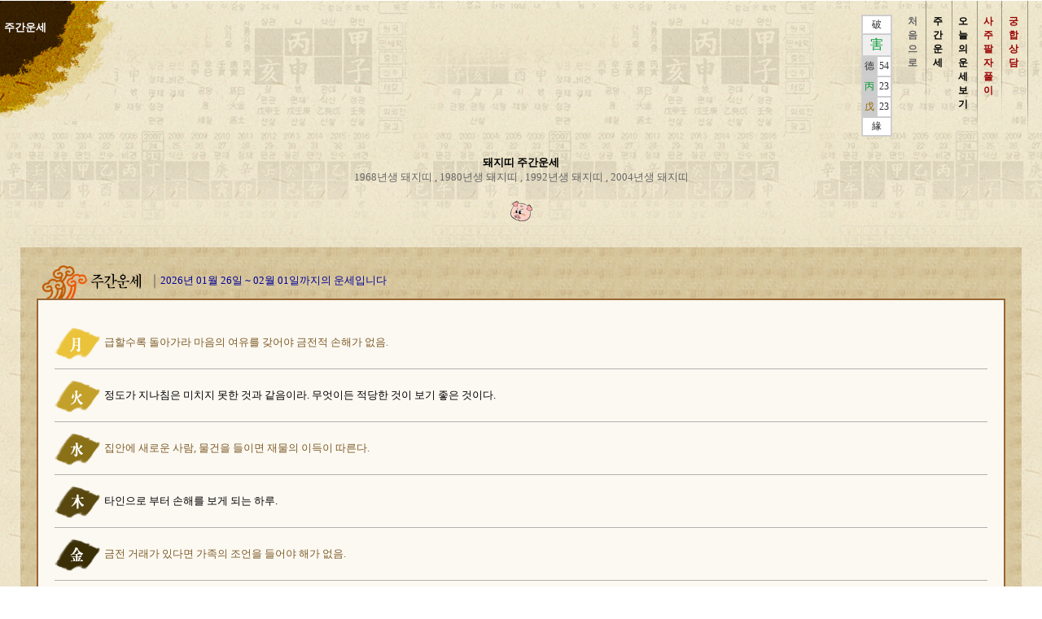

--- FILE ---
content_type: text/html
request_url: http://day.8zaun.com/dayview.htm?ddi_val=12
body_size: 18080
content:
<!DOCTYPE HTML PUBLIC "-//W3C//DTD HTML 4.01 Transitional//EN">
<html>
<head>
<meta name="viewport" content="width=device-width, user-scalable=yes, initial-scale=1.0, maximum-scale=1.0, minimum-scale=1.0" />
<META http-equiv="Pragma" content="no-cache">
<title>돼지띠 주간운세</title>
<meta http-equiv="Content-Type" content="text/html; charset=euc-kr" />
<link href="font.css" rel="stylesheet" type="text/css" />
</head>

<body background="dayimg/day_bg.gif" leftmargin="0" topmargin="0" rightmargin="0" marginwidth="0" marginheight="0">
<table width="100%" border="0" cellspacing="0" cellpadding="0">
  <tr> 
    <td class="daybg">

	<table width="100%" border="0" cellspacing="0" cellpadding="0">
        <tr> 
          <td height="27"> 
            <table width="100%" border="0" cellspacing="0" cellpadding="0">
  <tr> 
    <td width="1%" valign="top" class="logobg" ><table width="141" border="0" cellspacing="0" cellpadding="5">
        <tr> 
          <td width="141" height="68" class="logo">주간운세</td>
        </tr>
      </table></td>
    <td><table width="222" border="0" align="right" cellpadding="0" cellspacing="0">
        <tr> 
          <td width="47" valign="top"><br> 
            <table width="69%" border="1" cellpadding="2" cellspacing="0" bordercolor="#CECECE" bgcolor="#DEDEDE">
              <tr bgcolor="#FFFFFF" class="font"> 
                <td colspan="2"><div align="center">破</div></td>
              </tr>
              <tr bgcolor="#EFEFEF" class="big1"> 
                <td colspan="2"><div align="center" class="big2"><font color="#009933">害</font></div></td>
              </tr>
              <tr bgcolor="#FFFFFF" class="font"> 
                <td width="20" height="25" bgcolor="#CCCCCC"><div align="center">德</div></td>
                <td width="13"><div align="center">54</div></td>
              </tr>
              <tr bgcolor="#FFFFFF" class="font"> 
                <td height="25" bgcolor="#CCCCCC"><div align="center"><font color="#009933">丙</font></div></td>
                <td><div align="center">23</div></td>
              </tr>
              <tr bgcolor="#FFFFFF" class="font"> 
                <td height="25" bgcolor="#CCCCCC"><div align="center"><font color="#996600">戊</font></div></td>
                <td><div align="center">23</div></td>
              </tr>
              <tr bgcolor="#FFFFFF" class="font"> 
                <td colspan="2"><div align="center">緣</div></td>
              </tr>
            </table></td>
          <td width="10" valign="top"><img src="images/00.gif" width="10" height="10"></td>
          <td width="16" valign="top"><br>
            <a href="/" class="daym"><font color="#666666">처<br>
음<br>
            으<br>
            로 </font></a></td>
          <td width="15" valign="top"><img src="dayimg/day_line.png" width="15" height="161"></td>
          <td width="16" valign="top"><br> <a href="day.htm" class="daym">주<br>
            간<br>
            운<br>
            세</a></td>
          <td width="15" valign="top"><img src="dayimg/day_line3.png" width="15" height="120"></td>
          <td width="16" valign="top"><br> <a href="today.htm" class="daym">오<br>
늘<br>
의<br>
운<br>
세<br>
보<br>
기</a></td>
          <td width="15" valign="top"><img src="dayimg/day_line2.png" width="15" height="176"></td>
          <td width="16" valign="top"><br>
            <a href="daypalzza.htm"  class="daym"><font color="#990000">사<br>
주<br>
팔<br>
자<br>
풀<br>
이</font></a></td>
          <td width="15" valign="top"><img src="dayimg/day_line.png" width="15" height="161"></td>
          <td width="16" valign="top"><br>
            <a href="daylove.htm" class="daym"> <font color="#990000">궁<br>
합<br>
상<br>
담</font></a></td>
          <td width="15" valign="top"><img src="dayimg/day_line2.png" width="15" height="176"></td>
          <td width="10"><img src="images/00.gif" width="10" height="10"></td>
        </tr>
      </table></td>
  </tr>
</table>
          </td>
        </tr>
        <tr>
          <td><table width="100%" border="0" cellspacing="0" cellpadding="15">
              <tr> 
                <td><div align="center"><span class="big">돼지띠 주간운세</span><br>
                    <span class="gray">
1968년생 돼지띠 , 1980년생 돼지띠 , 1992년생 돼지띠 , 2004년생 돼지띠                    </span><br>
                    <br>
                    <img src='dayimg/d12.png' alt='돼지띠 주간운세' width='35' height='31'>
                    <br>
                    <br>
                    <table width="100%" border="0" cellspacing="0" cellpadding="10">
                      <tr> 
                        <td>

<table width="100%" border="0" cellspacing="0" cellpadding="20">
  <tr>
    <td background="http://supp.baruninc.com/mysql/images/free/juday_bg.gif"> 
      <table width="100%" border="0" cellspacing="0" cellpadding="0">
        <tr>
          <td width="3%"><img src="http://supp.baruninc.com/mysql/images/free/juday_02.gif"></td>
          <td width="97%"><span style="font-size: 10pt"> <font color="#000099">2026년 
            01월 26일 ~ 02월 01일까지의 운세입니다</font></span></td>
        </tr>
      </table>
      <table width="100%" border="1" cellpadding="20" cellspacing="0" bordercolor="#996633">
        <tr>
          <td background="http://supp.baruninc.com/mysql/images/free/juday_bg2.gif"><table width="100%" border="0" cellspacing="0" cellpadding="0">
              <tr> 
                <td width="1%"><img src="http://supp.baruninc.com/mysql/images/free/ju01.gif"></td>
                <td><span style="font-size:10pt;" "face=굴림"><font color="#7E5C29">
                  급할수록 돌아가라 마음의 여유를 갖어야 금전적 손해가 없음.                  </font></span> </td>
              </tr>
              <tr > 
                <td colspan="2" background="http://supp.baruninc.com/mysql/images/free/juday_line.gif"><img src="http://supp.baruninc.com/mysql/images/free/juday_line.gif"></td>
              </tr>
              <tr> 
                <td><img src="http://supp.baruninc.com/mysql/images/free/ju02.gif"></td>
                <td><span style="font-size:10pt;" "face=굴림">
                  정도가 지나침은 미치지 못한 것과 같음이라. 무엇이든 적당한 것이 보기 좋은 것이다.                  </span></td>
              </tr>
              <tr> 
                <td colspan="2"  background="http://supp.baruninc.com/mysql/images/free/juday_line.gif"><img src="http://supp.baruninc.com/mysql/images/free/juday_line.gif"></td>
              </tr>
              <tr> 
                <td><img src="http://supp.baruninc.com/mysql/images/free/ju03.gif"></td>
                <td><span style="font-size:10pt;" "face=굴림"><font color="#7E5C29">
                  집안에 새로운 사람, 물건을 들이면 재물의 이득이 따른다.                  </font></span></td>
              </tr>
              <tr> 
                <td colspan="2"  background="http://supp.baruninc.com/mysql/images/free/juday_line.gif"><img src="http://supp.baruninc.com/mysql/images/free/juday_line.gif"></td>
              </tr>
              <tr> 
                <td><img src="http://supp.baruninc.com/mysql/images/free/ju04.gif"></td>
                <td><span style="font-size:10pt;" "face=굴림">
                  타인으로 부터 손해를 보게 되는 하루.                  </span></td>
              </tr>
              <tr> 
                <td colspan="2"  background="http://supp.baruninc.com/mysql/images/free/juday_line.gif"><img src="http://supp.baruninc.com/mysql/images/free/juday_line.gif"></td>
              </tr>
              <tr> 
                <td><img src="http://supp.baruninc.com/mysql/images/free/ju05.gif"></td>
                <td><span style="font-size:10pt;" "face=굴림"><font color="#7E5C29">
                  금전 거래가 있다면 가족의 조언을 들어야 해가 없음.                  </font></span></td>
              </tr>
              <tr> 
                <td colspan="2"  background="http://supp.baruninc.com/mysql/images/free/juday_line.gif"><img src="http://supp.baruninc.com/mysql/images/free/juday_line.gif"></td>
              </tr>
              <tr> 
                <td><img src="http://supp.baruninc.com/mysql/images/free/ju06.gif"></td>
                <td><span style="font-size:10pt;" "face=굴림">
                  새로운 일을 진행하기보다 현재 하는일에 신중해야함                  </span></td>
              </tr>
              <tr> 
                <td colspan="2"  background="http://supp.baruninc.com/mysql/images/free/juday_line.gif"><img src="http://supp.baruninc.com/mysql/images/free/juday_line.gif"></td>
              </tr>
              <tr> 
                <td><img src="http://supp.baruninc.com/mysql/images/free/ju07.gif"></td>
                <td><span style="font-size:10pt;" "face=굴림"><font color="#7E5C29">
                  예전 것에 집착하면 손해를 가져오게 됨                  </font></span></td>
              </tr>
              <tr> 
                <td colspan="2"  background="http://supp.baruninc.com/mysql/images/free/juday_line.gif"><img src="http://supp.baruninc.com/mysql/images/free/juday_line.gif"></td>
              </tr>
            </table></td>
        </tr>
      </table>
      <div align="center"><br>
        <br>
       <span style="font-size:10pt;" "face=굴림"> ※ 본 정보는 저작권법에 의거, 모든 컨텐츠의 무단 전재·재배포 등을 금합니다.※ </span></div></td>
  </tr>
</table>
                        </td>
                      </tr>
                    </table>
                    <br>
                    <span class="font"><br>
                    주간운세 오늘의운세로 풀어보는 <br>
                    쥐띠, 소띠, 호랑이띠, 토끼띠, 용띠, 뱀띠,말띠 양띠, 원숭이띠, 닭띠, 개띠, 돼지띠 <br>
                    <br>
                    <font color="#990000">주간운세풀이가 무료운세라하여 가볍게 보시지 마시고 인생의 무언가 
                    하나는 분명히 가져가시기 바랍니다.</font></span></div></td>
              </tr>
              <tr>
                <td>
                  <br>
<table width="268" border="0" align="center" cellpadding="0" cellspacing="0">
  <tr> 
    <td width="24" class="font"><img src="dayimg/day_line4-1.png" width="24" height="34"></td>
    <td width="220" height="34" background="dayimg/day_line4.png" class="font"><div align="center"> 
        <table width="220" border="0" cellspacing="0" cellpadding="0">
          <tr> 
            <td width="249" class="font"><div align="center"><font color="#FFCC00">운세풀이도우미</font></div></td>
          </tr>
        </table>
      </div></td>
    <td width="24" class="font"><img src="dayimg/day_line4-2.png" width="24" height="34"></td>
  </tr>
</table>
<table width="100%" border="0" align="center" cellpadding="0" cellspacing="0">
  <tr> 
    <td><table width="100%" border="0" cellspacing="0" cellpadding="0">
        <tr> 
          <td width="1%"><a href="me.htm"><img src="dayimg/do5.png" width="80" height="80" border="0"></a></td>
          <td width="99%"><a href="me.htm" class="big"><font color="#FF0000">결혼상대자미리보기</font></a> 
            <img src="images/ico_ingi.gif" width="20" height="11"> <br> <span class="gray"><font color="#990000">내 
            사주팔자와 궁합이 좋은 배우자운</font></span></td>
        </tr>
      </table></td>
  </tr>
  <tr> 
    <td background="images/line.gif"><img src="images/line.gif" width="100" height="1"></td>
  </tr>
  <tr> 
    <td><table width="100%" border="0" cellspacing="0" cellpadding="0">
        <tr> 
          <td width="1%"><a href="sac.htm"><img src="dayimg/do12.png" width="80" height="80" border="0"></a></td>
          <td width="99%"><a href="sac.htm" class="big">색끼테스트</a><br> <span class="gray">끼있는사주, 
            도화살 사주풀이</span></td>
        </tr>
      </table></td>
  </tr>
  <tr> 
    <td background="images/line.gif"><img src="images/line.gif" width="100" height="1"></td>
  </tr>
  <tr> 
    <td><table width="100%" border="0" cellspacing="0" cellpadding="0">
        <tr> 
          <td width="1%"><a href="saju.htm"><img src="dayimg/do8.png" alt="사주팔자풀이" width="80" height="80" border="0"></a></td>
          <td width="99%"><a href="saju.htm" class="big"><font color="#0000FF">사주팔자풀이</font></a> 
            <img src="images/icon-hot.gif" width="21" height="11"> <br> <span class="gray"><font color="#000066">내 
            사주팔자의 복(福)과 흉(凶)을 다스리는 사주지침서</font></span></td>
        </tr>
      </table></td>
  </tr>
  <tr> 
    <td background="images/line.gif"><img src="images/line.gif" width="100" height="1"></td>
  </tr>
  <tr> 
    <td><table width="100%" border="0" cellspacing="0" cellpadding="0">
        <tr> 
          <td width="1%"><a href="tojung.htm"><img src="dayimg/do10.png" width="80" height="80" border="0"></a></td>
          <td width="99%"><a href="tojung.htm" class="big">올해사주풀이</a><br> <span class="gray"> 
            2026년            미리보는 올해 사주팔자</span></td>
        </tr>
      </table></td>
  </tr>
  <tr> 
    <td background="images/line.gif"><img src="images/line.gif" width="100" height="1"></td>
  </tr>
</table>
<br>
<br>
<br>
<table width="268" border="0" align="center" cellpadding="0" cellspacing="0">
  <tr> 
    <td width="24" class="font"><img src="dayimg/day_line4-1.png" width="24" height="34"></td>
    <td width="220" height="34" background="dayimg/day_line4.png" class="font"><div align="center"> 
        <table width="220" border="0" cellspacing="0" cellpadding="0">
          <tr> 
            <td width="249" class="font"><div align="center"><font color="#FFCC00">궁합풀이도우미</font></div></td>
          </tr>
        </table>
      </div></td>
    <td width="24" class="font"><img src="dayimg/day_line4-2.png" width="24" height="34"></td>
  </tr>
</table>
<br>
<table width="100%" border="0" align="center" cellpadding="0" cellspacing="0">
  <tr> 
    <td><table width="100%" border="0" cellspacing="0" cellpadding="0">
        <tr> 
          <td width="1%"><a href="wgung.htm"><img src="dayimg/do16.png" width="80" height="80" border="0"></a></td>
          <td width="99%"><a href="wgung.htm" class="big"><font color="#FF0099">여자가 
            보는 궁합 </font></a><font color="#000000"><img src="images/ico_ingi.gif" width="20" height="11"><br>
            </font><span class="gray">상대 남자와 살펴보는 궁합의 좋고 나쁨</span></td>
        </tr>
      </table></td>
  </tr>
  <tr> 
    <td background="images/line.gif"><img src="images/line.gif" width="100" height="1"></td>
  </tr>
  <tr> 
    <td><table width="100%" border="0" cellspacing="0" cellpadding="0">
        <tr> 
          <td width="1%"><a href="mgung.htm"><img src="dayimg/do17.png" width="80" height="80" border="0"></a></td>
          <td width="99%"><a href="mgung.htm" class="big">남자가 보는 궁합</a> <br> <span class="gray">현재 
            여자와 궁합이 어떠한가를 푸는 것</span></td>
        </tr>
      </table></td>
  </tr>
  <tr> 
    <td background="images/line.gif"><img src="images/line.gif" width="100" height="1"></td>
  </tr>
  <tr> 
    <td><table width="100%" border="0" cellspacing="0" cellpadding="0">
        <tr> 
          <td width="1%"><a href="barumgung.htm"><img src="dayimg/do2.png" width="80" height="80" border="0"></a></td>
          <td width="99%"><a href="barumgung.htm" class="big">바람기생기는궁합</a><br> 
            <span class="gray">애정이 깊어도 바람피게 되는 궁합</span></td>
        </tr>
      </table></td>
  </tr>
  <tr> 
    <td background="images/line.gif"><img src="images/line.gif" width="100" height="1"></td>
  </tr>
  <tr> 
    <td><table width="100%" border="0" cellspacing="0" cellpadding="0">
        <tr> 
          <td width="1%"><a href="hon.htm"><img src="dayimg/do7.png" width="80" height="80" border="0"></a></td>
          <td width="99%"><a href="hon.htm" class="big"><font color="#CC3300">결혼할 
            사람과 보는 궁합</font></a> <img src="images/icon-hot.gif" width="21" height="11"><br> 
            <span class="gray"> <font color="#993300">결혼전 부부관계, 인연의 맺음의 정도를 푸는 
            궁합</font></span></td>
        </tr>
      </table></td>
  </tr>
  <tr> 
    <td background="images/line.gif"><img src="images/line.gif" width="100" height="1"></td>
  </tr>
</table>
                </td>
              </tr>
            </table></td>
        </tr>
        <tr> 
          <td> 
            
<div align="center">
  <table width="98%" border="0" cellspacing="0" cellpadding="5" height="13" class="font" align="center">
    <tr> 
      <td height="50"></td>
    </tr>
    <tr> 
      <td height="23"><b>주간운세 이용안내</b></td>
    </tr>
    <tr> 
      <td height="20">Wi-Fi 나 전용요금제가 아닌경우 데이터 통신비가 부가 될수 있습니다. </td>
    </tr>
    <tr> 
      <td height="20">스마트폰 설정 &gt; 쿠키허용 </td>
    </tr>
    <tr> 
      <td height="20">스마트폰사양에 따라 로딩속도에 차이를 가집니다</td>
    </tr>
    <tr> 
      <td height="20">주간운세 고객센터 : 042)637-2108</td>
    </tr>
  </table>
  <br>
  <br>
  <br>
 <span class="font">사이트명 : 주간운세&nbsp;&nbsp; 관리자명 : 대명</span><br>
  <img src="dayimg/dayimg.png" alt="주간운세" width="250" height="93"><br>
 <span class="font">Copyright ⓒ 주간운세. All Rights Reserved. <br>
  <br>
  쥐띠 소띠 호랑이띠 토끼띠 용띠 뱀띠 말띠 양띠 원숭이띠 닭띠 개띠 돼지띠 주간운세 오늘의운세보기<br>
  <br>
  주간운세에서 제공해드리는 무료운세는 정통역학에 기준을 둔 오랜노하우를 가진 전문 무속인이 직접 제작하였습니다.<br>
  매일 주간운세 오늘의운세보기를 통해서 귀하의 앞날에 복을 더하시기 바랍니다.</span> 
  <script type="text/javascript">
<!--
window.scrollTo(0,1);
//-->
</script>
  <br>
  <br>
</div>
          </td>
        </tr>
      </table></td>
  </tr>
</table>

</body>
</html>


--- FILE ---
content_type: text/css
request_url: http://day.8zaun.com/font.css
body_size: 1442
content:
.font {
	font-family: "돋움";
	font-size: 12px;
	color: #333333;
	text-decoration: none;
}
.font_w {
	font-family: "돋움";
	font-size: 14px;
	color: #ffffff;
	line-height:20px;
	text-decoration: none;
}
.title {
	font-family: "돋움";
	font-size: 14px;
	font-weight: bold;
	color: #000000;
	text-decoration: none;
}
.gray {
	font-family: "굴림", "굴림체";
	font-size: 13px;
	color: #666666;
	text-decoration: none;
}
.big {
	font-family: "굴림", "굴림체";
	font-size: 13px;
	font-weight: bold;
	color: #000000;
	text-decoration: none;
}
a:hover {
	color: #0000FF;
	text-decoration: underline;
}
.nbg { background:url(images/bg_02.gif);}.logo {
	font-family: "굴림", "굴림체";
	font-size: 13px;
	font-weight: bold;
	color: #FFFFFF;
	text-decoration: none;
}
.daybg {
	background-image: url(dayimg/day_bg2.gif);
	background-repeat: repeat-x;
}
.daym {
	font-family: "굴림", "굴림체";
	font-size: 12px;
	font-weight: bold;
	color: #000000;
	text-decoration: none;
}
.logobg {
	background-image: url(dayimg/day_topbg.gif);
	background-repeat: no-repeat;
	background-position: left top;
}
.box {
	font-family: "굴림", "굴림체";
	color: #000000;
	text-decoration: none;
	background-color: #FFFFFF;
	border: #999999;
	border-style: solid;
	border-top-width: 1px;
	border-right-width: 1px;
	border-bottom-width: 1px;
	border-left-width: 1px;
	height: 35px;
	font-size: 16px;

}